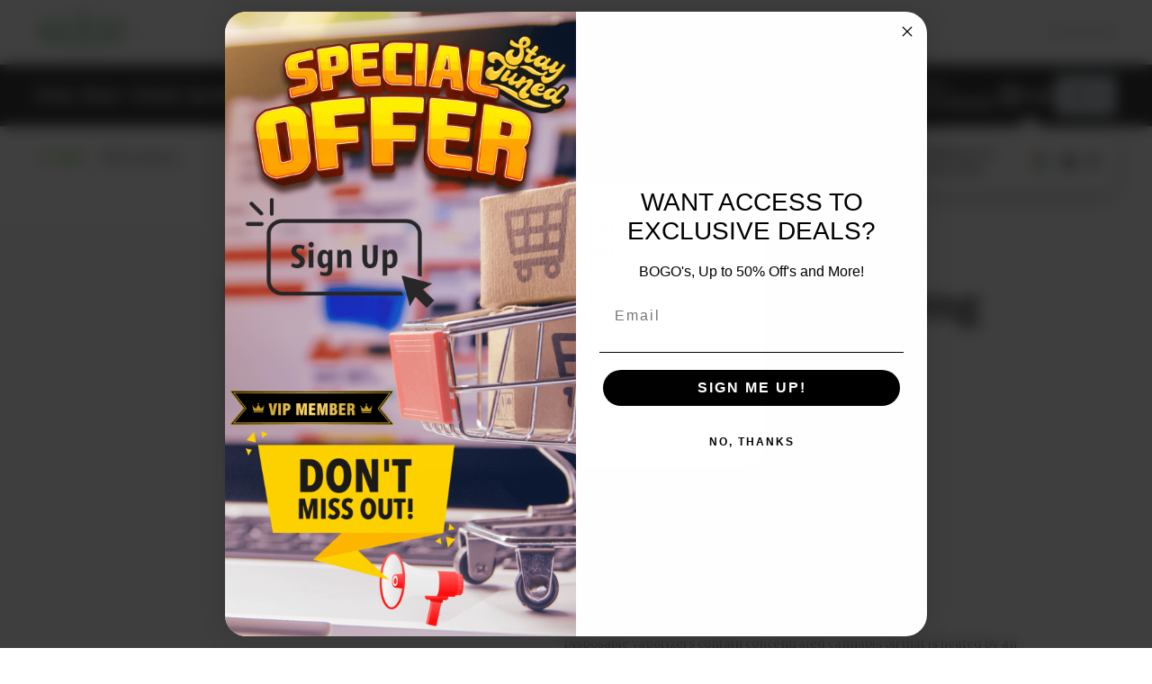

--- FILE ---
content_type: text/css
request_url: https://tags.srv.stackadapt.com/sa.css
body_size: -11
content:
:root {
    --sa-uid: '0-29ed95b7-43df-5a90-5251-513a8d9bebb5';
}